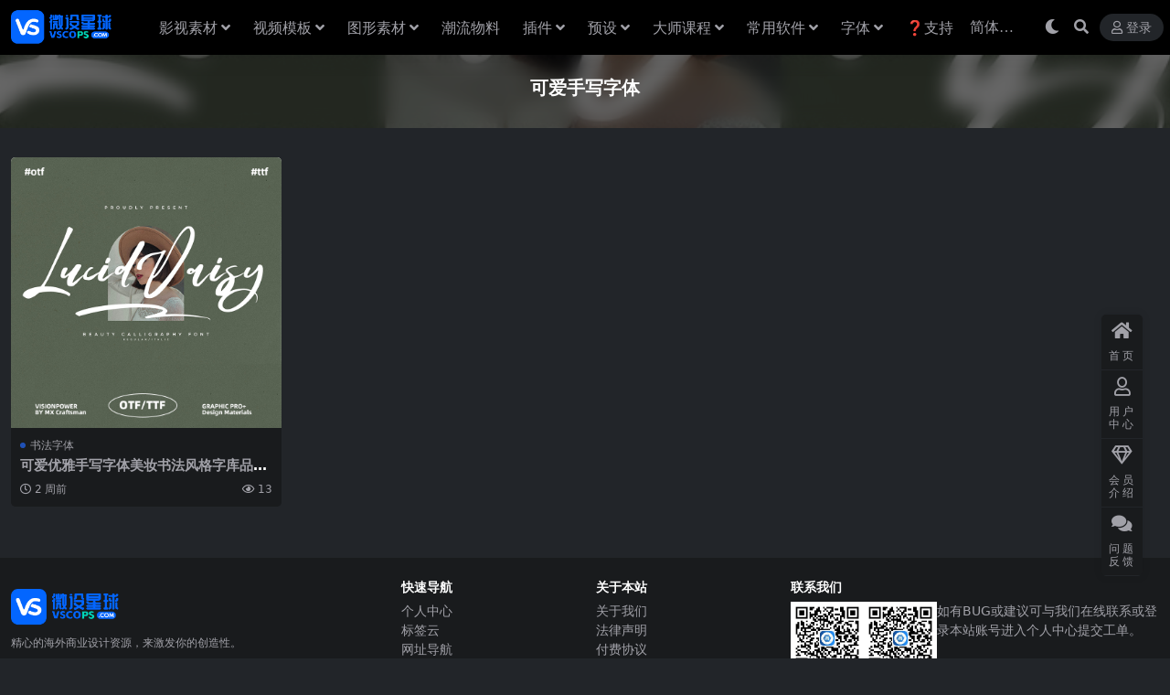

--- FILE ---
content_type: text/html; charset=UTF-8
request_url: https://www.vscops.com/tag/929
body_size: 6481
content:
<!DOCTYPE html>
<html lang="zh-Hans" data-bs-theme="dark">
<head>
	<meta http-equiv="Content-Type" content="text/html; charset=UTF-8">
	<meta name="viewport" content="width=device-width, initial-scale=1">
	<link rel="profile" href="https://gmpg.org/xfn/11">
	<meta name='robots' content='max-image-preview:large, noindex, follow' />
<title>可爱手写字体相关文章列表 - 微设星球</title>
<meta name="keywords" content="可爱手写字体" />
<meta name="description" content="关于可爱手写字体相关内容全站索引列表" />
<link href="https://www.vscops.com/wp-content/uploads/2025/12/2626300087ed663.png" rel="icon">
<style id='wp-img-auto-sizes-contain-inline-css'>
img:is([sizes=auto i],[sizes^="auto," i]){contain-intrinsic-size:3000px 1500px}
/*# sourceURL=wp-img-auto-sizes-contain-inline-css */
</style>
<link rel='stylesheet' id='smartideo_css-css' href='https://www.vscops.com/wp-content/plugins/smartideo/static/smartideo.css?ver=2.8.1' media='screen' />
<link rel='stylesheet' id='twenty20-css' href='https://www.vscops.com/wp-content/plugins/twenty20/assets/css/twenty20.css?ver=2.0.4' media='all' />
<link rel='stylesheet' id='csf-fa5-css' href='https://www.vscops.com/wp-content/themes/ripro-v5/assets/css/font-awesome/css/all.min.css?ver=5.15.4' media='all' />
<link rel='stylesheet' id='csf-fa5-v4-shims-css' href='https://www.vscops.com/wp-content/themes/ripro-v5/assets/css/font-awesome/css/v4-shims.min.css?ver=5.15.4' media='all' />
<link rel='stylesheet' id='main-css' href='https://www.vscops.com/wp-content/themes/ripro-v5/assets/css/main.min.css?ver=9.5' media='all' />
<script src="https://www.vscops.com/wp-content/themes/ripro-v5/assets/js/jquery.min.js?ver=3.6.0" id="jquery-js"></script>
<style type="text/css">
@media (min-width: 1200px){ .container-xl, .container-lg, .container-md, .container-sm, .container { max-width: 1340px; } }/* 这段代码改成你自己项目的代码 */
@font-face {
  font-family: 'iconfont';  /* project id 1458363 */
  src: url('//at.alicdn.com/t/font_1458363_kt3ok24ezbo.eot');
  src: url('//at.alicdn.com/t/font_1458363_kt3ok24ezbo.eot?#iefix') format('embedded-opentype'),
  url('//at.alicdn.com/t/font_1458363_kt3ok24ezbo.woff2') format('woff2'),
  url('//at.alicdn.com/t/font_1458363_kt3ok24ezbo.woff') format('woff'),
  url('//at.alicdn.com/t/font_1458363_kt3ok24ezbo.ttf') format('truetype'),
  url('//at.alicdn.com/t/font_1458363_kt3ok24ezbo.svg#iconfont') format('svg');
}

/* 这段必须有 */
.iconfont{
  font-family:"iconfont" !important;
  font-style:normal;
  -webkit-font-smoothing: antialiased;
  -webkit-text-stroke-width: 0.2px;
  -moz-osx-font-smoothing: grayscale;
}
<meta name="google-site-verification" content="rMw4fIVGoOk-NA-InTh6KTXG7Y1RbN1XI_jSvWJkd1w" />
</style><link rel="icon" href="https://www.vscops.com/wp-content/uploads/2025/12/2626300087ed663.png" sizes="32x32" />
<link rel="icon" href="https://www.vscops.com/wp-content/uploads/2025/12/2626300087ed663.png" sizes="192x192" />
<link rel="apple-touch-icon" href="https://www.vscops.com/wp-content/uploads/2025/12/2626300087ed663.png" />
<meta name="msapplication-TileImage" content="https://www.vscops.com/wp-content/uploads/2025/12/2626300087ed663.png" />
</head>

<body class="archive tag tag-929 wp-theme-ripro-v5">


<header class="site-header">

    <div class="container"> <!-- container-fluid px-lg-5 -->
	    <div class="navbar">
	      <!-- logo -->
	      <div class="logo-wrapper">
<a rel="nofollow noopener noreferrer" href="https://www.vscops.com/"><img class="logo regular" data-light="https://www.vscops.com/wp-content/uploads/2025/12/c3aa9e7e5d84a79.png" data-dark="https://www.vscops.com/wp-content/uploads/2025/12/c3aa9e7e5d84a79.png" src="https://www.vscops.com/wp-content/uploads/2025/12/c3aa9e7e5d84a79.png" alt="微设星球"></a></div>

	      <div class="sep"></div>
	      
	      <nav class="main-menu d-none d-lg-block">
	        <ul id="header-navbar" class="nav-list"><li class="menu-item menu-item-has-children"><a href="https://www.vscops.com/film-material">影视素材</a>
<ul class="sub-menu">
	<li class="menu-item"><a href="https://www.vscops.com/film-material/video-material">视频素材</a></li>
	<li class="menu-item"><a href="https://www.vscops.com/film-material/sfx">音效SFX</a></li>
	<li class="menu-item"><a href="https://www.vscops.com/film-material/music">音乐配乐</a></li>
</ul>
</li>
<li class="menu-item menu-item-has-children"><a href="https://www.vscops.com/template">视频模板</a>
<ul class="sub-menu">
	<li class="menu-item"><a href="https://www.vscops.com/template/ae-series">After Effects</a></li>
	<li class="menu-item"><a href="https://www.vscops.com/template/am-series">Apple Motion</a></li>
	<li class="menu-item"><a href="https://www.vscops.com/template/davinci-series">DaVinci Resolve</a></li>
	<li class="menu-item"><a href="https://www.vscops.com/template/fcpx-series">Final Cut Pro</a></li>
	<li class="menu-item"><a href="https://www.vscops.com/template/pr-series">Premmiere Pro</a></li>
</ul>
</li>
<li class="menu-item menu-item-has-children"><a href="https://www.vscops.com/graphics">图形素材</a>
<ul class="sub-menu">
	<li class="menu-item"><a href="https://www.vscops.com/graphics/mockups">mockups</a></li>
	<li class="menu-item"><a href="https://www.vscops.com/graphics/transparent">PNG免抠</a></li>
	<li class="menu-item"><a href="https://www.vscops.com/graphics/textures">优质纹理</a></li>
	<li class="menu-item"><a href="https://www.vscops.com/graphics/patterns">图形图案</a></li>
	<li class="menu-item"><a href="https://www.vscops.com/graphics/wallpapers">壁纸图片</a></li>
	<li class="menu-item"><a href="https://www.vscops.com/graphics/backgrounds">背景图形</a></li>
</ul>
</li>
<li class="menu-item"><a href="https://www.vscops.com/graphics/trendy-materials">潮流物料</a></li>
<li class="menu-item menu-item-has-children"><a href="https://www.vscops.com/plug-ins">插件</a>
<ul class="sub-menu">
	<li class="menu-item"><a href="https://www.vscops.com/plug-ins/ps-plug-ins">PS插件</a></li>
	<li class="menu-item"><a href="https://www.vscops.com/plug-ins/ps-brush">PS笔刷</a></li>
	<li class="menu-item"><a href="https://www.vscops.com/plug-ins/ai-plugins">Ai画笔/插件</a></li>
	<li class="menu-item"><a href="https://www.vscops.com/plug-ins/procreate">Procreate笔刷</a></li>
</ul>
</li>
<li class="menu-item menu-item-has-children"><a href="https://www.vscops.com/presets">预设</a>
<ul class="sub-menu">
	<li class="menu-item"><a href="https://www.vscops.com/lr-presets">Lightroom预设</a></li>
	<li class="menu-item"><a href="https://www.vscops.com/luts">LUTs预设</a></li>
	<li class="menu-item"><a href="https://www.vscops.com/capture-one">Capture One预设</a></li>
</ul>
</li>
<li class="menu-item menu-item-has-children"><a href="https://www.vscops.com/dashi">大师课程</a>
<ul class="sub-menu">
	<li class="menu-item"><a href="https://www.vscops.com/dashi/photography">摄影教程</a></li>
</ul>
</li>
<li class="menu-item menu-item-has-children"><a href="https://www.vscops.com/software">常用软件</a>
<ul class="sub-menu">
	<li class="menu-item"><a href="https://www.vscops.com/adobe-software">Adobe 软件</a></li>
	<li class="menu-item"><a href="https://www.vscops.com/qita-rj">其他软件</a></li>
</ul>
</li>
<li class="menu-item menu-item-has-children"><a href="https://www.vscops.com/fonts">字体</a>
<ul class="sub-menu">
	<li class="menu-item"><a href="https://www.vscops.com/fonts/handwriting-fonts">手写字体</a></li>
	<li class="menu-item"><a href="https://www.vscops.com/fonts/serif-font">衬线字体</a></li>
	<li class="menu-item"><a href="https://www.vscops.com/fonts/brush-fonts">笔刷字体</a></li>
	<li class="menu-item"><a href="https://www.vscops.com/fonts/script-font">脚本字体</a></li>
	<li class="menu-item"><a href="https://www.vscops.com/fonts/display-fonts">显示字体</a></li>
	<li class="menu-item"><a href="https://www.vscops.com/fonts/sans-serif">无衬线字体</a></li>
	<li class="menu-item"><a href="https://www.vscops.com/fonts/decorative-font">装饰字体</a></li>
</ul>
</li>
<li class="menu-item"><a href="https://www.vscops.com/ltwdsqht">❓支持</a></li>
</ul>	      </nav>
	      
	      <div class="actions">
	        


	<span id="translate" class="action-btn language-selector" rel="nofollow noopener noreferrer">
	</span>


	<span class="action-btn toggle-color" rel="nofollow noopener noreferrer">
		<span title="亮色模式" data-mod="light" class=""><i class="fas fa-sun"></i></span>
		<span title="深色模式" data-mod="dark" class=" show"><i class="fas fa-moon"></i></span>
	</span>

	<span class="action-btn toggle-search" rel="nofollow noopener noreferrer" title="站内搜索"><i class="fas fa-search"></i></span>




	<a class="action-btn login-btn btn-sm btn" rel="nofollow noopener noreferrer" href="https://www.vscops.com/login?redirect_to=https%3A%2F%2Fwww.vscops.com%2Ftag%2F929"><i class="far fa-user me-1"></i>登录</a>


	        <div class="burger d-flex d-lg-none"><i class="fas fa-bars"></i></div>
	      </div>

	      	      <div class="navbar-search">
<div class="search-form">
    <form method="get" action="https://www.vscops.com/">
                    <div class="search-select">
                <select  name='cat' id='cat-search-select-6' class='form-select'>
	<option value=''>全站</option>
	<option class="level-0" value="877">视频模板</option>
	<option class="level-0" value="876">影视素材</option>
	<option class="level-0" value="116">Adobe 软件</option>
	<option class="level-0" value="112">其他软件</option>
	<option class="level-0" value="31">预设</option>
	<option class="level-0" value="26">Capture One预设</option>
	<option class="level-0" value="25">大师课程</option>
	<option class="level-0" value="10">常用软件</option>
	<option class="level-0" value="8">图形素材</option>
	<option class="level-0" value="7">LUTs预设</option>
	<option class="level-0" value="6">设计插件</option>
	<option class="level-0" value="5">字体</option>
	<option class="level-0" value="2">Lightroom预设</option>
	<option class="level-0" value="1">未分类</option>
</select>
            </div>
        
        <div class="search-fields">
          <input type="text" class="" placeholder="输入关键词 回车..." autocomplete="off" value="" name="s" required="required">
          <button title="点击搜索" type="submit"><i class="fas fa-search"></i></button>
      </div>
  </form>
</div>
</div>
		  	      
	    </div>
    </div>

</header>

<div class="header-gap"></div>


<!-- **************** MAIN CONTENT START **************** -->
<main>
	

<div class="archive-hero text-center">
    <div class="archive-hero-bg lazy" data-bg="https://www.vscops.com/wp-content/uploads/2025/12/158b45da4061117.jpg"></div>
        <div class="container py-2 py-md-4">
            <h1 class="archive-title mb-2">可爱手写字体</h1>        </div>
</div>


<section class="container">
	
	<div class="posts-warp row row-cols-2 row-cols-md-3 row-cols-lg-4 g-2 g-md-3 g-lg-4">
		

	<div class="col">
		<article class="post-item item-grid">

			<div class="tips-badge position-absolute top-0 start-0 z-1 m-2">
				
				
			</div>
			

<div class="entry-media ratio ratio-1x1">
	<a target="" class="media-img lazy bg-cover bg-center" href="https://www.vscops.com/2542.html" title="可爱优雅手写字体美妆书法风格字库品牌设计多语言字体打包" data-bg="https://www.vscops.com/wp-content/uploads/2025/12/158b45da4061117.jpg">

		
		<!-- 音视频缩略图 -->
		
	</a>
</div>			<div class="entry-wrapper">
									<div class="entry-cat-dot"><a href="https://www.vscops.com/fonts/%e4%b9%a6%e6%b3%95%e5%ad%97%e4%bd%93">书法字体</a></div>
				
				<h2 class="entry-title">
					<a target="" href="https://www.vscops.com/2542.html" title="可爱优雅手写字体美妆书法风格字库品牌设计多语言字体打包">可爱优雅手写字体美妆书法风格字库品牌设计多语言字体打包</a>
				</h2>

				
				
<div class="entry-meta">

		<span class="meta-date"><i class="far fa-clock me-1"></i><time class="pub-date" datetime="2025-12-31T22:05:25+08:00">2 周前</time></span>
	
	
	
		<span class="meta-views"><i class="far fa-eye me-1"></i>13</span>
	
	
</div>			</div>
		</article>
	</div>

	</div>

	

	
</section>


</main>
<!-- **************** MAIN CONTENT END **************** -->

<!-- =======================
Footer START -->
<footer class="site-footer py-md-4 py-2 mt-2 mt-md-4">
	<div class="container">

		

<div class="row d-none d-lg-flex mb-3">
  <div class="col-md-4">
    <div class="logo-wrapper">
          </div>
    <div class="logo-wrapper">
<a rel="nofollow noopener noreferrer" href="https://www.vscops.com/"><img class="logo regular" data-light="https://www.vscops.com/wp-content/uploads/2025/12/c3aa9e7e5d84a79.png" data-dark="https://www.vscops.com/wp-content/uploads/2025/12/c3aa9e7e5d84a79.png" src="https://www.vscops.com/wp-content/uploads/2025/12/c3aa9e7e5d84a79.png" alt="微设星球"></a></div>
    <p class="small mb-0">精心的海外商业设计资源，来激发你的创造性。</p>
  </div>

  <div class="col-md-2">
    <h4 class="widget-title">快速导航</h4>
    <ul class="list-unstyled widget-links">
      <li><a href="https://www.vscops.com/user">个人中心</a></li><li><a href="https://www.vscops.com/tags">标签云</a></li><li><a href="https://www.vscops.com/links">网址导航</a></li><li><a href="https://www.vscops.com/vip-prices">VIP介绍</a></li>    </ul>
  </div>

  <div class="col-md-2">
    <h4 class="widget-title">关于本站</h4>
    <ul class="list-unstyled widget-links">
      <li><a href="https://www.vscops.com/about">关于我们</a></li><li><a href="https://www.vscops.com/disclaimer">法律声明</a></li><li><a href="https://www.vscops.com/vip-conditions">付费协议</a></li><li><a href="https://www.vscops.com/privacy-policy">隐私政策</a></li>    </ul>
  </div>

  <div class="col-md-4">
    <h4 class="widget-title">联系我们</h4>
    <div class=""><img width="80" height="80" src="https://www.vscops.com/wp-content/uploads/2025/11/二维码.jpg" style="float: left;" title="二维码"><img width="80" height="80" src="https://www.vscops.com/wp-content/uploads/2025/11/二维码.jpg" style="float: left;" title="二维码">如有BUG或建议可与我们在线联系或登录本站账号进入个人中心提交工单。</div>
  </div>
</div>


		<div class="text-center small w-100">
			<div>Copyright © 2022 <a href="https://www.vscops.com/">VSCOPS.COM</a> - All rights reserved</div>
			<div class=""><a href="https://beian.miit.gov.cn" target="_blank" rel="noreferrer nofollow"> 粤ICP备2021028226号</a></div>
		</div>

		
		
	</div>
</footer>
<!-- =======================
Footer END -->


<!-- Back to top rollbar-->
	<div class="rollbar">
		<ul class="actions">
			<li><a target="" href="https://www.vscops.com/" rel="nofollow noopener noreferrer"><i class="fas fa-home"></i><span>首页</span></a></li><li><a target="" href="https://www.vscops.com/user" rel="nofollow noopener noreferrer"><i class="far fa-user"></i><span>用户中心</span></a></li><li><a target="" href="https://www.vscops.com/vip-prices" rel="nofollow noopener noreferrer"><i class="fa fa-diamond"></i><span>会员介绍</span></a></li><li><a target="" href="https://www.vscops.com/user/ticket/" rel="nofollow noopener noreferrer"><i class="fas fa-comments"></i><span>问题反馈</span></a></li>		</ul>
	</div>
<div class="back-top"><i class="fas fa-caret-up"></i></div>

<!-- m-navbar -->
	<div class="m-navbar">
		<ul>
			<li><a target="" href="https://www.vscops.com" rel="nofollow noopener noreferrer"><i class="fas fa-home"></i><span>首页</span></a></li><li><a target="" href="https://www.vscops.com/tags" rel="nofollow noopener noreferrer"><i class="fas fa-layer-group"></i><span>分类</span></a></li><li><a target="" href="https://www.vscops.com/vip-prices" rel="nofollow noopener noreferrer"><i class="far fa-gem"></i><span>会员</span></a></li><li><a target="" href="https://www.vscops.com/user" rel="nofollow noopener noreferrer"><i class="fas fa-user"></i><span>我的</span></a></li>		</ul>
	</div>

<!-- dimmer-->
<div class="dimmer"></div>

<div class="off-canvas">
  <div class="canvas-close"><i class="fas fa-times"></i></div>
  
  <!-- logo -->
  <div class="logo-wrapper">
<a rel="nofollow noopener noreferrer" href="https://www.vscops.com/"><img class="logo regular" data-light="https://www.vscops.com/wp-content/uploads/2025/12/c3aa9e7e5d84a79.png" data-dark="https://www.vscops.com/wp-content/uploads/2025/12/c3aa9e7e5d84a79.png" src="https://www.vscops.com/wp-content/uploads/2025/12/c3aa9e7e5d84a79.png" alt="微设星球"></a></div>

  
  <div class="mobile-menu d-block d-lg-none"></div>

</div>



<script type="speculationrules">
{"prefetch":[{"source":"document","where":{"and":[{"href_matches":"/*"},{"not":{"href_matches":["/wp-*.php","/wp-admin/*","/wp-content/uploads/*","/wp-content/*","/wp-content/plugins/*","/wp-content/themes/ripro-v5/*","/*\\?(.+)"]}},{"not":{"selector_matches":"a[rel~=\"nofollow\"]"}},{"not":{"selector_matches":".no-prefetch, .no-prefetch a"}}]},"eagerness":"conservative"}]}
</script>
<script src="https://res.wx.qq.com/open/js/jweixin-1.6.0.js?ver=1.0.7" id="jweixin-1.6.0.js-js"></script>
<script src="https://www.vscops.com/wp-content/plugins/smartideo/static/smartideo.js?ver=2.8.1" id="smartideo_js-js"></script>
<script src="https://www.vscops.com/wp-content/plugins/twenty20/assets/js/jquery.event.move.js?ver=2.0.4" id="twenty20-eventmove-js"></script>
<script src="https://www.vscops.com/wp-content/plugins/twenty20/assets/js/jquery.twenty20.js?ver=2.0.4" id="twenty20-js"></script>
<script id="twenty20-js-after">
jQuery(function($) {
      // Re-init any uninitialized containers
      function checkUninitialized() {
        $(".twentytwenty-container:not([data-twenty20-init])").each(function() {
          var $container = $(this);
          if($container.find("img").length === 2) {
            $container.trigger("twenty20-init");
          }
        });
      }
      
      // Check periodically for the first few seconds
      var checkInterval = setInterval(checkUninitialized, 500);
      setTimeout(function() {
        clearInterval(checkInterval);
      }, 5000);
    });
  
//# sourceURL=twenty20-js-after
</script>
<script src="https://www.vscops.com/wp-content/themes/ripro-v5/assets/js/vendor.min.js?ver=9.5" id="vendor-js"></script>
<script id="main-js-extra">
var zb = {"home_url":"https://www.vscops.com","ajax_url":"https://www.vscops.com/wp-admin/admin-ajax.php","theme_url":"https://www.vscops.com/wp-content/themes/ripro-v5","singular_id":"0","post_content_nav":"0","site_popup_login":"1","site_notify_auto":"0","current_user_id":"0","ajax_nonce":"21a170abcf","gettext":{"__copypwd":"\u5bc6\u7801\u5df2\u590d\u5236\u526a\u8d34\u677f","__copybtn":"\u590d\u5236","__copy_succes":"\u590d\u5236\u6210\u529f","__comment_be":"\u63d0\u4ea4\u4e2d...","__comment_succes":"\u8bc4\u8bba\u6210\u529f","__comment_succes_n":"\u8bc4\u8bba\u6210\u529f\uff0c\u5373\u5c06\u5237\u65b0\u9875\u9762","__buy_be_n":"\u8bf7\u6c42\u652f\u4ed8\u4e2d\u00b7\u00b7\u00b7","__buy_no_n":"\u652f\u4ed8\u5df2\u53d6\u6d88","__is_delete_n":"\u786e\u5b9a\u5220\u9664\u6b64\u8bb0\u5f55\uff1f"}};
//# sourceURL=main-js-extra
</script>
<script src="https://www.vscops.com/wp-content/themes/ripro-v5/assets/js/main.min.js?ver=9.5" id="main-js"></script>
        <script>
            wx.config({
                debug: false,
                appId: 'wx31315978d7de6ac7', 
                timestamp: 1768645349, 
                nonceStr: '676XQB03yYI31a4u', 
                signature: '57f56996a0990c5b75dd04d91a5691097d93737c',
                jsApiList: ['updateAppMessageShareData','updateTimelineShareData','onMenuShareAppMessage','onMenuShareTimeline'],
            });
            wx.ready(function () {   
             
              wx.updateAppMessageShareData({
                title: '可爱手写字体', 
                desc: '', 
                link: 'https://www.vscops.com/tag/929', 
                imgUrl: 'https://www.vscops.com/wp-content/uploads/2025/12/2626300087ed663.png', 
                success: function (res) {
                  console.log(res)
                }
              })
            }); 
            
    </script>
        
<!-- 自定义js代码 统计代码 -->
<script>
var _hmt = _hmt || [];
(function() {
  var hm = document.createElement("script");
  hm.src = "https://hm.baidu.com/hm.js?9779b115d7ebd49a9cc847de50d8c3c1";
  var s = document.getElementsByTagName("script")[0]; 
  s.parentNode.insertBefore(hm, s);
})();
</script>
<!-- 自定义js代码 统计代码 END -->


<script src="https://www.vscops.com/wp-content/themes/ripro-v5/assets/js/translate.js"></script>
<script>
translate.service.use('client.edge'); //设置机器翻译服务通道，相关说明参考 http://translate.zvo.cn/545867.html
translate.listener.start(); //开启页面元素动态监控，js改变的内容也会被翻译，参考文档： http://translate.zvo.cn/4067.html
translate.language.setLocal('chinese_simplified'); //设置本地语种（当前网页的语种）
translate.selectLanguageTag.languages = 'english,chinese_simplified,chinese_traditional,japanese,korean';
translate.execute();//完成翻译初始化，进行翻译
</script>

</body>
</html>
<!--
Performance optimized by Redis Object Cache. Learn more: https://wprediscache.com

使用 PhpRedis (v5.3.7) 从 Redis 检索了 934 个对象 (181 KB)。
-->
